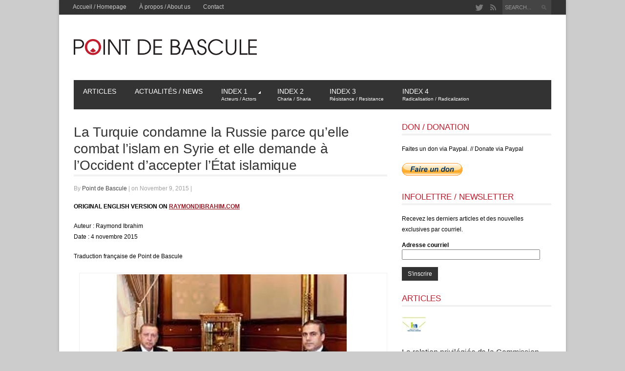

--- FILE ---
content_type: text/html; charset=UTF-8
request_url: https://pointdebasculecanada.ca/la-turquie-condamne-la-russie-parce-quelle-combat-lislam-en-syrie-et-elle-demande-a-loccident-daccepter-letat-islamique/
body_size: 13171
content:
<!DOCTYPE html>
<html lang="en-US" prefix="og: http://ogp.me/ns#" >
<head>

    <meta charset="UTF-8">
    <meta http-equiv="Content-Type" content="text/html; charset=UTF-8" />

    <!-- Mobile Specific ================================================== -->
    <meta name="viewport" content="width=device-width, initial-scale=1.0, maximum-scale=1.0, user-scalable=1" />

    <!-- Title Tag ======================================================== -->
    <title>La Turquie condamne la Russie parce qu’elle combat l’islam en Syrie et elle demande à l’Occident d’accepter l’État islamique - Point de Bascule Canada</title>
    <!-- Browser Specical Files =========================================== -->
    <!--[if lt IE 9]><script src="https://css3-mediaqueries-js.googlecode.com/svn/trunk/css3-mediaqueries.js"></script><![endif]-->
    <!--[if lt IE 9]><script src="https://html5shim.googlecode.com/svn/trunk/html5.js"></script><![endif]-->  
    <!--[if lt IE 9]> <link rel='stylesheet' id=''  href='https://pointdebasculecanada.ca/wp-content/themes/magazon-wp/ie8.css' type='text/css' media='all' /><![endif]--> 

    <!-- Site Favicon ===================================================== -->
    <link rel="shortcut icon" href="https://localhost:8888/wp_blank/wp-content/uploads/2014/04/favicon.ico" title="Favicon" />
        
    <!-- WP HEAD ========================================================== -->
    
<!-- This site is optimized with the Yoast SEO plugin v9.0.2 - https://yoast.com/wordpress/plugins/seo/ -->
<meta name="description" content="Selon plusieurs médias, Hakan Fidan, le chef des services de renseignements turcs aurait encouragé à accepter l’État islamique"/>
<link rel="canonical" href="https://pointdebasculecanada.ca/la-turquie-condamne-la-russie-parce-quelle-combat-lislam-en-syrie-et-elle-demande-a-loccident-daccepter-letat-islamique/" />
<meta property="og:locale" content="en_US" />
<meta property="og:type" content="article" />
<meta property="og:title" content="La Turquie condamne la Russie parce qu’elle combat l’islam en Syrie et elle demande à l’Occident d’accepter l’État islamique - Point de Bascule Canada" />
<meta property="og:description" content="Selon plusieurs médias, Hakan Fidan, le chef des services de renseignements turcs aurait encouragé à accepter l’État islamique" />
<meta property="og:url" content="https://pointdebasculecanada.ca/la-turquie-condamne-la-russie-parce-quelle-combat-lislam-en-syrie-et-elle-demande-a-loccident-daccepter-letat-islamique/" />
<meta property="og:site_name" content="Point de Bascule Canada" />
<meta property="article:tag" content="Etat_islamique" />
<meta property="article:tag" content="Hakan_Fidan" />
<meta property="article:tag" content="MIT" />
<meta property="article:tag" content="Poutine" />
<meta property="article:tag" content="Recep_Erdogan" />
<meta property="article:tag" content="Russe" />
<meta property="article:tag" content="Syrie" />
<meta property="article:tag" content="Turquie" />
<meta property="article:section" content="Actualités / News" />
<meta property="article:published_time" content="2015-11-09T11:53:16-04:00" />
<meta property="article:modified_time" content="2015-11-09T17:04:02-04:00" />
<meta property="og:updated_time" content="2015-11-09T17:04:02-04:00" />
<meta property="og:image" content="https://pointdebasculecanada.ca/wp-content/uploads/2015/11/Turkey-ISIS.jpg" />
<meta property="og:image:secure_url" content="https://pointdebasculecanada.ca/wp-content/uploads/2015/11/Turkey-ISIS.jpg" />
<meta property="og:image:width" content="625" />
<meta property="og:image:height" content="318" />
<!-- / Yoast SEO plugin. -->

<link rel='dns-prefetch' href='//cdnjs.cloudflare.com' />
<link rel='dns-prefetch' href='//s.w.org' />
<link rel="alternate" type="application/rss+xml" title="Point de Bascule Canada &raquo; Feed" href="https://pointdebasculecanada.ca/feed/" />
		<script type="text/javascript">
			window._wpemojiSettings = {"baseUrl":"https:\/\/s.w.org\/images\/core\/emoji\/12.0.0-1\/72x72\/","ext":".png","svgUrl":"https:\/\/s.w.org\/images\/core\/emoji\/12.0.0-1\/svg\/","svgExt":".svg","source":{"concatemoji":"https:\/\/pointdebasculecanada.ca\/wp-includes\/js\/wp-emoji-release.min.js?ver=5.3.20"}};
			!function(e,a,t){var n,r,o,i=a.createElement("canvas"),p=i.getContext&&i.getContext("2d");function s(e,t){var a=String.fromCharCode;p.clearRect(0,0,i.width,i.height),p.fillText(a.apply(this,e),0,0);e=i.toDataURL();return p.clearRect(0,0,i.width,i.height),p.fillText(a.apply(this,t),0,0),e===i.toDataURL()}function c(e){var t=a.createElement("script");t.src=e,t.defer=t.type="text/javascript",a.getElementsByTagName("head")[0].appendChild(t)}for(o=Array("flag","emoji"),t.supports={everything:!0,everythingExceptFlag:!0},r=0;r<o.length;r++)t.supports[o[r]]=function(e){if(!p||!p.fillText)return!1;switch(p.textBaseline="top",p.font="600 32px Arial",e){case"flag":return s([127987,65039,8205,9895,65039],[127987,65039,8203,9895,65039])?!1:!s([55356,56826,55356,56819],[55356,56826,8203,55356,56819])&&!s([55356,57332,56128,56423,56128,56418,56128,56421,56128,56430,56128,56423,56128,56447],[55356,57332,8203,56128,56423,8203,56128,56418,8203,56128,56421,8203,56128,56430,8203,56128,56423,8203,56128,56447]);case"emoji":return!s([55357,56424,55356,57342,8205,55358,56605,8205,55357,56424,55356,57340],[55357,56424,55356,57342,8203,55358,56605,8203,55357,56424,55356,57340])}return!1}(o[r]),t.supports.everything=t.supports.everything&&t.supports[o[r]],"flag"!==o[r]&&(t.supports.everythingExceptFlag=t.supports.everythingExceptFlag&&t.supports[o[r]]);t.supports.everythingExceptFlag=t.supports.everythingExceptFlag&&!t.supports.flag,t.DOMReady=!1,t.readyCallback=function(){t.DOMReady=!0},t.supports.everything||(n=function(){t.readyCallback()},a.addEventListener?(a.addEventListener("DOMContentLoaded",n,!1),e.addEventListener("load",n,!1)):(e.attachEvent("onload",n),a.attachEvent("onreadystatechange",function(){"complete"===a.readyState&&t.readyCallback()})),(n=t.source||{}).concatemoji?c(n.concatemoji):n.wpemoji&&n.twemoji&&(c(n.twemoji),c(n.wpemoji)))}(window,document,window._wpemojiSettings);
		</script>
		<style type="text/css">
img.wp-smiley,
img.emoji {
	display: inline !important;
	border: none !important;
	box-shadow: none !important;
	height: 1em !important;
	width: 1em !important;
	margin: 0 .07em !important;
	vertical-align: -0.1em !important;
	background: none !important;
	padding: 0 !important;
}
</style>
	<link rel='stylesheet' id='wp-block-library-css'  href='https://pointdebasculecanada.ca/wp-includes/css/dist/block-library/style.min.css?ver=5.3.20' type='text/css' media='all' />
<link rel='stylesheet' id='contact-form-7-css'  href='https://pointdebasculecanada.ca/wp-content/plugins/contact-form-7/includes/css/styles.css?ver=5.1.7' type='text/css' media='all' />
<link rel='stylesheet' id='wpt-twitter-feed-css'  href='https://pointdebasculecanada.ca/wp-content/plugins/wp-to-twitter/css/twitter-feed.css?ver=5.3.20' type='text/css' media='all' />
<link rel='stylesheet' id='st_style-css'  href='https://pointdebasculecanada.ca/wp-content/themes/magazon-wp/style.css?ver=2.6' type='text/css' media='all' />
<link rel='stylesheet' id='font-awesome-css'  href='https://pointdebasculecanada.ca/wp-content/themes/magazon-wp/assets/css/font-awesome.min.css?ver=5.3.20' type='text/css' media='all' />
<link rel='stylesheet' id='ddsmoothmenu-css'  href='https://pointdebasculecanada.ca/wp-content/themes/magazon-wp/assets/css/ddsmoothmenu.css?ver=5.3.20' type='text/css' media='all' />
<link rel='stylesheet' id='flexslider-css'  href='https://pointdebasculecanada.ca/wp-content/themes/magazon-wp/assets/css/flexslider.css?ver=5.3.20' type='text/css' media='all' />
<link rel='stylesheet' id='responsive-css'  href='https://pointdebasculecanada.ca/wp-content/themes/magazon-wp/assets/css/responsive.css?ver=5.3.20' type='text/css' media='all' />
<link rel='stylesheet' id='custom_css-css'  href='https://pointdebasculecanada.ca/wp-content/themes/magazon-wp/custom.css?ver=5.3.20' type='text/css' media='all' />
<script>if (document.location.protocol != "https:") {document.location = document.URL.replace(/^http:/i, "https:");}</script><script type='text/javascript' src='https://pointdebasculecanada.ca/wp-includes/js/jquery/jquery.js?ver=1.12.4-wp'></script>
<script type='text/javascript' src='https://pointdebasculecanada.ca/wp-includes/js/jquery/jquery-migrate.min.js?ver=1.4.1'></script>
<script type='text/javascript' src='//cdnjs.cloudflare.com/ajax/libs/jquery-easing/1.4.1/jquery.easing.min.js?ver=5.3.20'></script>
<link rel='https://api.w.org/' href='https://pointdebasculecanada.ca/wp-json/' />
<link rel='shortlink' href='https://pointdebasculecanada.ca/?p=10024544' />
<link rel="alternate" type="application/json+oembed" href="https://pointdebasculecanada.ca/wp-json/oembed/1.0/embed?url=https%3A%2F%2Fpointdebasculecanada.ca%2Fla-turquie-condamne-la-russie-parce-quelle-combat-lislam-en-syrie-et-elle-demande-a-loccident-daccepter-letat-islamique%2F" />
<link rel="alternate" type="text/xml+oembed" href="https://pointdebasculecanada.ca/wp-json/oembed/1.0/embed?url=https%3A%2F%2Fpointdebasculecanada.ca%2Fla-turquie-condamne-la-russie-parce-quelle-combat-lislam-en-syrie-et-elle-demande-a-loccident-daccepter-letat-islamique%2F&#038;format=xml" />

<style type="text/css">

body{ 
    font-family: 'Arial'; 
                    font-size: 12px;
            line-height: 22px;
            
}
</style>
<link href='https://fonts.googleapis.com/css?family=Droid Sans:regular,700&subset=latin' rel='stylesheet' type='text/css'>

<style type="text/css">

.post-title,.widget-post-title{ 
    font-family: 'Droid Sans'; 
        font-style: normal;
            font-style: normal;
            font-weight: normal;
                    
}
</style>

<style type="text/css">

.st-category-heading,.category .page-title,.search .page-title,.archive .page-title{ 
    font-family: 'Arial'; 
        font-style: normal;
            font-style: normal;
            font-weight: bold;
                    
}
</style>
    
    <style type="text/css">
      /************** Predefined Colors ********************/
        .primary-nav ul li a:hover,.primary-nav ul li.current-menu-item > a,.primary-nav ul li a:hover,.primary-nav ul li.current-menu-item > a,.carousel-post-meta,.read-more-button,.list-tabbed li.list-tabbed-active a,table#wp-calendar thead > tr > th,table#wp-calendar td#today,.carousel-wrapper .flex-direction-nav .flex-prev:hover,.carousel-wrapper .flex-direction-nav .flex-next:hover,.subs_submit:hover,.tagcloud a:hover,.author-text b,#submit,.page-tags a:hover,.categories a,.thumb-slider-wrapper .flex-direction-nav .flex-next:hover,.thumb-slider-wrapper .flex-direction-nav .flex-prev:hover,.review-score-over, .review-total-score-wrapper .right,.inside-post-slider .flex-direction-nav .flex-next:hover,.inside-post-slider .flex-direction-nav .flex-prev:hover,.inside-post-slider .flex-control-nav li a.flex-active,.inside-post-slider .flex-control-nav li a:hover,.btn.color,.btn:hover,.tab-title li.current,.acc-title-active,.acc-title:hover,.toggle-title:hover,.toggle_current,.st-pagination .page-current,.st-pagination li a:hover,.carousel-next:hover,.carousel-prev:hover,.content input[type=submit], .bg_color:hover, .button, a.button, .page-numbers.current{
   background-color: #be1e2d;
   -webkit-transition: all .2s linear;
   -moz-transition: all .2s linear;
   -o-transition: all .2s linear;
   transition: all .2s linear;
}
.footer-wrapper li.widget-post-wrapper:hover .widget-post-thumb img,.flickr_badge_image a img:hover{
    border: 1px solid #be1e2d;
    -webkit-transition: all .2s linear;
    -moz-transition: all .2s linear;
    -o-transition: all .2s linear;
    transition: all .2s linear;
}
    </style>
    <style type="text/css">body {background:  #CCCCCC; }</style><script>
  (function(i,s,o,g,r,a,m){i['GoogleAnalyticsObject']=r;i[r]=i[r]||function(){
  (i[r].q=i[r].q||[]).push(arguments)},i[r].l=1*new Date();a=s.createElement(o),
  m=s.getElementsByTagName(o)[0];a.async=1;a.src=g;m.parentNode.insertBefore(a,m)
  })(window,document,'script','//www.google-analytics.com/analytics.js','ga');

  ga('create', 'UA-50390431-1', 'pointdebasculecanada.ca');
  ga('send', 'pageview');

</script></head>
<body data-rsssl=1 class="post-template-default single single-post postid-10024544 single-format-standard">
    <div class="body-outer-wrapper">
        <div class="body-wrapper boxed-mode">
            <div class="header-outer-wrapper b30">
                <div class="top-nav-outer-wrapper">
                    <div class="top-nav-wrapper container">
                        <div class="row">
                            <a href="#" id="top-nav-mobile" class="top-nav-close">
                                <span></span>
                            </a>
                            <div class="top-nav-left">
                                <nav id="top-nav-id" class="top-nav slideMenu">
                                    <ul id="menu-top" class="menu"><li id="menu-item-10005297" class="menu-item menu-item-type-custom menu-item-object-custom menu-item-home menu-item-10005297"><a href="https://pointdebasculecanada.ca">Accueil / Homepage</a></li>
<li id="menu-item-10021064" class="menu-item menu-item-type-post_type menu-item-object-page menu-item-10021064"><a href="https://pointdebasculecanada.ca/a-propos/">À propos / About us</a></li>
<li id="menu-item-10021061" class="menu-item menu-item-type-post_type menu-item-object-page menu-item-10021061"><a href="https://pointdebasculecanada.ca/contact/">Contact</a></li>
</ul>                                </nav>
                            </div>                            
                            <div class="top-nav-right text-right right">
                               
								                                <div class="search-block right">
                                    <form action="https://pointdebasculecanada.ca" method="get" id="searchform">
                                        <input id="s" onblur="if (this.value == '') {this.value = 'SEARCH...';}" onfocus="if (this.value == 'SEARCH...') {this.value = '';}" value="SEARCH..." name="s" type="text">
                                        <input class="search-submit" value="Search" type="submit">
                                    </form>
                                </div>
                                                                
                                
                                 <div class="social-block right">
                                    <ul>
                                                                                                                                                                                                         <li><a class="icon-twitter"  target="_blank"  href="http://twitter.com/pointdebascule" title="Twitter"></a></li>
                                                                                                                          
                                                                                    <li><a class="icon-rss"  target="_blank"  href="https://pointdebasculecanada.ca/feed/" title="RSS"></a></li>
                                        
                                    </ul>
                                </div>
                                <div class="clear"></div>
                            
                            </div>
                            <div class="clear"></div>
                        </div>
                    </div>
                </div> <!-- END .top-nav-outer-wrapper -->
                <div class="logo-outer-wrapper">
                    <div class="logo-wrapper container">
                        <div class="row">
                            <div class="twelve columns">
                                                                <div class="logo-left" style="padding:20px 0px 20px 0px">
                                    <h1>
                                      <a href="https://pointdebasculecanada.ca">
                                                                            <img src="https://pointdebasculecanada.ca/wp-content/uploads/2014/04/logo.png" alt="Logo"></a>
                                                                            </a>
                                    </h1>
                                </div>
                                <div class="logo-right-widget right">
                                    <div class="logo-right-ads">
                                                                            </div>
                                </div>
                                <div class="clear"></div>
                            </div>
                        </div>
                        <div class="clear"></div>
                    </div>
                </div> <!-- END .logo-outer-wrapper -->

                <div class="primary-nav-outer-wrapper">
                    <div class="primary-nav-wrapper container">
                        <div class="row">
                            <div class="twelve columns nav-wrapper">
                                <a href="#" id="primary-nav-mobile-a" class="primary-nav-close">
                                    <span></span>
                                    Navigation                                </a>
                                <nav id="primary-nav-mobile"></nav>

                                <nav id="primary-nav-id" class="primary-nav slideMenu">
                                    <ul id="menu-mainmenu" class="menu"><li id="menu-item-10005292" class="menu-item menu-item-type-taxonomy menu-item-object-category menu-item-10005292"><a href="https://pointdebasculecanada.ca/category/articles/">Articles</a></li>
<li id="menu-item-10005293" class="menu-item menu-item-type-taxonomy menu-item-object-category current-post-ancestor current-menu-parent current-post-parent menu-item-10005293"><a href="https://pointdebasculecanada.ca/category/actualites/">Actualités / News</a></li>
<li id="menu-item-10021113" class="menu-item menu-item-type-custom menu-item-object-custom menu-item-has-children menu-item-10021113"><a href="https://pointdebasculecanada.ca/index-1-acteur-actors/">Index 1<br><span class="menu-small">Acteurs / Actors</span></a>
<ul class="sub-menu">
	<li id="menu-item-10021140" class="menu-item menu-item-type-post_type menu-item-object-page menu-item-10021140"><a href="https://pointdebasculecanada.ca/acteurs-actors/">Individus / Individuals</a></li>
	<li id="menu-item-10021146" class="menu-item menu-item-type-post_type menu-item-object-page menu-item-10021146"><a href="https://pointdebasculecanada.ca/organisations/">Organisations / Organizations</a></li>
	<li id="menu-item-10021147" class="menu-item menu-item-type-post_type menu-item-object-page menu-item-10021147"><a href="https://pointdebasculecanada.ca/pays/">Pays / Countries</a></li>
</ul>
</li>
<li id="menu-item-10021154" class="menu-item menu-item-type-post_type menu-item-object-page menu-item-10021154"><a href="https://pointdebasculecanada.ca/charia-sharia/">Index 2<br><span class="menu-small">Charia / Sharia</span></a></li>
<li id="menu-item-10021414" class="menu-item menu-item-type-post_type menu-item-object-page menu-item-10021414"><a href="https://pointdebasculecanada.ca/resistance-resistance/">Index 3<br><span class="menu-small">Résistance / Resistance</span></a></li>
<li id="menu-item-10021413" class="menu-item menu-item-type-post_type menu-item-object-page menu-item-10021413"><a href="https://pointdebasculecanada.ca/radicalisation-radicalization/">Index 4<br><span class="menu-small">Radicalisation / Radicalization</span></a></li>
</ul>                                    <div class="clear"></div>
                                </nav>
                                                                
                            </div>
                        </div>
                        <div class="clear"></div>
                    </div>
                </div><!-- END .primary-nav-outer-wrapper -->
            </div> <!-- END .header-outer-wrapper-->
            
            
            
            <div class="main-outer-wrapper mt30">
			    <div class="main-wrapper container">
			        <div class="row row-wrapper">
			            <div class="page-wrapper twelve columns b0">
			                <div class="row">
            
            
            
            
            
            
            
<div class="page-wrapper twelve columns right-sidebar b0">
    
    <div class="row">
        <div class="content-wrapper eight columns b0">
                 <h1 class="page-title">La Turquie condamne la Russie parce qu’elle combat l’islam en Syrie et elle demande à l’Occident d’accepter l’État islamique</h1>    
     <div class="page-meta-wrapper">
        
                <span>By        <span class="author">
         <a href="https://pointdebasculecanada.ca/author/pdeb/" title="Posts by Point de Bascule" rel="author">Point de Bascule</a>        </span>
         <span class="meta-sep">|</span> 
         
                 on November 9, 2015 
         <span class="meta-sep">|</span> 
                 
        
        
    </div>

        
    <div class="page-content content">

                        

        <p><strong>ORIGINAL ENGLISH VERSION ON <a href="http://www.raymondibrahim.com/islam/turkey-condemns-russia-for-fighting-islam-in-syria-calls-on-west-to-accept-isis/">RAYMONDIBRAHIM.COM</a></strong></p>
<p>Auteur : Raymond Ibrahim<br />
Date : 4 novembre 2015</p>
<p>Traduction française de Point de Bascule</p>
<p><a href="https://pointdebasculecanada.ca/wp-content/uploads/2015/11/Turkey-ISIS.jpg"><img class="alignright size-full wp-image-10024545" src="https://pointdebasculecanada.ca/wp-content/uploads/2015/11/Turkey-ISIS.jpg" alt="Turkey ISIS" width="625" height="318" srcset="https://pointdebasculecanada.ca/wp-content/uploads/2015/11/Turkey-ISIS.jpg 625w, https://pointdebasculecanada.ca/wp-content/uploads/2015/11/Turkey-ISIS-300x153.jpg 300w" sizes="(max-width: 625px) 100vw, 625px" /></a></p>
<p style="text-align: center;"><em>Le président turc Recep Ergogan et Hakan Fidan : des protecteurs de l’État islamique.</em></p>
<hr />
<p><strong>Titre original anglais : </strong><strong>Turkey Condemns Russia for Fighting Islam in Syria, Calls on West to Accept ISIS</strong></p>
<p>Selon plusieurs médias (<a href="http://www.liveleak.com/view?i=b10_1445208187">Liveleak.com</a> / <a href="https://archive.is/rAQV2">Archive.Today</a> – <a href="http://www.awdnews.com/top-news/turkish-intelligence-chief-putin-s-intervention-in-syria-is-against-islam-and-international-law,-isis-is-a-reality-and-we-are-optimistic-about-the-future">AWDNews.com</a> / <a href="https://archive.is/SH3d4">Archive.Today</a>), Hakan Fidan, le chef des services de renseignements turcs [MIT], a récemment condamné l’intervention militaire russe en Syrie en déclarant que Vladimir Poutine essayait d’étouffer la montée de l’islam politique représenté par l’ÉI (ou l’État islamique). Il aurait de plus encouragé le monde à accepter l’État islamique en déclarant :</p>
<blockquote><p>L’ÉI est une réalité et nous devons accepter que nous ne puissions pas éradiquer une entité bien organisée et populaire comme l’État islamique. J’enjoins donc mes collègues occidentaux à réévaluer leur approche concernant les courants politiques islamiques, à mettre de côté leur mentalité cynique et à contrecarrer les plans de Vladimir Poutine qui cherche à écraser les révolutionnaires islamistes syriens.</p></blockquote>
<p>Fidan a également conseillé à l’État islamique d’ouvrir un consulat, ou à tout le moins un bureau politique, à Istanbul (Turquie) afin d’aider le grand nombre de djihadistes étrangers qui cherchent à se rendre en Syrie.</p>
<h2><strong>Références supplémentaires</strong></h2>
<p style="padding-left: 30px;">Point de Bascule : FICHE <a href="https://pointdebasculecanada.ca/etat-islamique-islamic-state/">État islamique</a></p>
<p style="padding-left: 30px;">Christina Lin (Times of Israel – 6 octobre 2015) : <a href="http://blogs.timesofisrael.com/turkeys-passport-scandal-and-settlements-in-syria/">Le scandale des passeports turcs et les implantations en Syrie</a> / <a href="https://archive.is/vZc16">Archive.Today</a> [Article en anglais]
<blockquote><p>En avril [2015], le <a href="http://www.todayszaman.com/anasayfa_report-more-than-100000-fake-turkish-passports-given-to-isil_377534.html">Today’s Zaman</a> / <a href="https://archive.is/OTA2d">Archive.Today</a> a révélé que plus de 100 000 faux passeports turcs avaient été produits pour aider les combattants à joindre le jihad en Syrie. Selon le journal, plus de 50 000 Ouïghours de Chine se sont rendus en Turquie en passant par la Thaïlande et la Malaisie avant d’arriver en Syrie.</p></blockquote>
<p style="padding-left: 30px;">Christina Lin (Times of Israel – 10 octobre 2015) : <a href="http://blogs.timesofisrael.com/is-turkey-pulling-a-crimea-on-the-syrian-buffer-zone/">La Turquie est-elle en train de passer une ‘Crimée’ dans la zone tampon syrienne?</a> / <a href="https://archive.is/TcISC">Archive.Today</a> [Article en anglais]
<blockquote><p>En septembre [2015], MEMRI TV a traduit une <a href="http://www.memritv.org/clip/en/5089.htm">vidéo</a> sur comment le groupe militant chinois TIP [Turkistan Islamic Party] avait mis sur pied des camps d’entraînement près d’Idlib en Syrie. Une nouvelle colonie pour les combattants et leurs familles compte 3 500 Ouïghours à Idlib. La vidéo ajoute que «des milliers de Chinois originaires du Turkestan» ont quitté la Chine et se sont établis dans la région du village de Zanbaq (Syrie). 20 000 autres sont entraînés par le MIT [les services de renseignements turcs] à Istanbul comme «rebelles» afin de combattre Assad et continuer vers Chine.</p></blockquote>
<p>&nbsp;</p>
        
                  
                    
                    
        <div class="clear"></div>
        
        <div class="st-hook-after-single-article">
                  </div>

    </div><!-- END page-content-->
    
    <div class="page-single-element">
        

                <script>!function(d,s,id){var js,fjs=d.getElementsByTagName(s)[0];if(!d.getElementById(id)){js=d.createElement(s);js.id=id;js.src="https://platform.twitter.com/widgets.js";fjs.parentNode.insertBefore(js,fjs);}}(document,"script","twitter-wjs");</script>
        <script type="text/javascript">
        (function() {
          var po = document.createElement('script'); po.type = 'text/javascript'; po.async = true;
          po.src = 'https://apis.google.com/js/plusone.js';
          var s = document.getElementsByTagName('script')[0]; s.parentNode.insertBefore(po, s);
        })();
        </script>

        <div class="share_entry">
          <span class="share_entry_text">Share this story:</span>
          <ul>
            <li>
              <a data-lang="en" data-via="" data-text="La Turquie condamne la Russie parce qu’elle combat l’islam en Syrie et elle demande à l’Occident d’accepter l’État islamique" data-url="https://pointdebasculecanada.ca/la-turquie-condamne-la-russie-parce-quelle-combat-lislam-en-syrie-et-elle-demande-a-loccident-daccepter-letat-islamique/" class="twitter-share-button" href="https://twitter.com/share">tweet</a>
            </li>
            <li><iframe src="//www.facebook.com/plugins/like.php?href=https://pointdebasculecanada.ca/la-turquie-condamne-la-russie-parce-quelle-combat-lislam-en-syrie-et-elle-demande-a-loccident-daccepter-letat-islamique/%2F&amp;send=false&amp;layout=button_count&amp;width=107&amp;show_faces=false&amp;font=arial&amp;colorscheme=light&amp;action=like&amp;height=21" scrolling="no" frameborder="0" style="border:none; overflow:hidden; width:107px; height:21px;" allowTransparency="true"></iframe></li>
            <li><div class="g-plusone" data-size="medium"></div></li>
            <li>
              <a data-pin-config="none" data-pin-do="buttonBookmark" href="//pinterest.com/pin/create/button/"><img src="//assets.pinterest.com/images/PinExt.png" /></a>
              <script src="//assets.pinterest.com/js/pinit.js"></script>
            </li>
          </ul>
          <div class="clear"></div>
        </div>
        

        <p class="page-tags">
            <b>Tags:</b> <a href="https://pointdebasculecanada.ca/tag/etat_islamique/" rel="tag">Etat_islamique</a><a href="https://pointdebasculecanada.ca/tag/hakan_fidan/" rel="tag">Hakan_Fidan</a><a href="https://pointdebasculecanada.ca/tag/mit/" rel="tag">MIT</a><a href="https://pointdebasculecanada.ca/tag/poutine/" rel="tag">Poutine</a><a href="https://pointdebasculecanada.ca/tag/recep_erdogan/" rel="tag">Recep_Erdogan</a><a href="https://pointdebasculecanada.ca/tag/russe/" rel="tag">Russe</a><a href="https://pointdebasculecanada.ca/tag/syrie/" rel="tag">Syrie</a><a href="https://pointdebasculecanada.ca/tag/turquie/" rel="tag">Turquie</a>        </p>
        
        <div class="clear"></div>
        
                
        
                
                
        <div class="clear"></div>
                      
    </div><!-- Single Page Element -->        </div>
         
        <div class="right-sidebar-wrapper four columns b0">
            <div class="right-sidebar sidebar">
                <div id="text-3" class="widget-container widget_text"><h3 class="widgettitle">Don / Donation</h3>			<div class="textwidget"><p>Faites un don via Paypal. //
Donate via Paypal</p>
<form action="https://www.paypal.com/cgi-bin/webscr" method="post"><input name="cmd" value="_s-xclick" type="hidden"> <input name="hosted_button_id" value="MTMZ8LJUFVA2Y" type="hidden"> <input src="https://www.paypalobjects.com/fr_CA/i/btn/btn_donate_LG.gif" name="submit" alt="PayPal - la solution de paiement en ligne la plus simple et la plus sécurisée !" border="0" type="image"> <img alt="" src="https://www.paypalobjects.com/en_US/i/scr/pixel.gif" border="0" height="1" width="1"></form></div>
		</div><div id="text-2" class="widget-container widget_text"><h3 class="widgettitle">Infolettre / Newsletter</h3>			<div class="textwidget"><div id="mc_embed_signup"><form action="https://pointdebasculecanada.us1.list-manage.com/subscribe/post?u=796a60819bad9f2a787d60b6b&amp;id=fb79019a6a" method="post" id="mc-embedded-subscribe-form" name="mc-embedded-subscribe-form" class="validate" target="_blank"><fieldset >
<div class="mc-field-group" style="clear: both; overflow: hidden;padding-bottom:15px;">Recevez les derniers articles et des nouvelles exclusives par courriel.</div>
<div class="mc-field-group" style="clear: both; overflow: hidden;padding-bottom:15px;"><label for="mce-EMAIL" style="display: block; line-height: 1em; font-weight: bold; margin-bottom: 3px;">Adresse courriel </label> <input value="" name="EMAIL" class="required email" id="mce-EMAIL" style="width: 90%; float: left; z-index: 999;" type="text"></div>
<div id="mce-responses" style="float: left; top: -1.4em; padding: 0em .5em 0em .5em; overflow: hidden; width: 90%; margin: 0 5%; clear: both;">
<div class="response" id="mce-error-response" style="display: none; margin: 1em 0; padding: 1em .5em .5em 0; font-weight: bold; float: left; top: -1.5em; z-index: 1; width: 80%; background: FBE3E4; color: #d12f19;"></div>
<div class="response" id="mce-success-response" style="display: none; margin: 1em 0; padding: 1em .5em .5em 0; font-weight: bold; float: left; top: -1.5em; z-index: 1; width: 80%; background: #E3FBE4; color: #529214;"></div>
</div>
<div><input value="S'inscrire" name="subscribe" id="mc-embedded-subscribe" class="btn" style="clear: both; width: auto; display: block; margin: 0;" type="submit"></div>
</fieldset><a href="#" id="mc_embed_close" class="mc_embed_close" style="display: none;">Cl</a></form></div></div>
		</div><div id="rpwe_widget-2" class="widget-container rpwe_widget recent-posts-extended"><h3 class="widgettitle">Articles</h3><div  class="rpwe-block "><ul class="rpwe-ul"><li class="rpwe-li rpwe-clearfix"><a class="rpwe-img" href="https://pointdebasculecanada.ca/la-relation-privilegiee-de-la-commission-bouchard-taylor-avec-lorganisation-islamiste-presence-musulmane-de-tariq-ramadan/"  rel="bookmark"><img class="rpwe-alignleft rpwe-thumb" src="https://pointdebasculecanada.ca/wp-content/uploads/2016/09/CBT-INM-PM-WP-50x50.jpg" alt="La relation privilégiée de la Commission Bouchard-Taylor avec l’organisation islamiste Présence Musulmane de Tariq Ramadan"></a><h3 class="rpwe-title"><a href="https://pointdebasculecanada.ca/la-relation-privilegiee-de-la-commission-bouchard-taylor-avec-lorganisation-islamiste-presence-musulmane-de-tariq-ramadan/" title="Permalink to La relation privilégiée de la Commission Bouchard-Taylor avec l’organisation islamiste Présence Musulmane de Tariq Ramadan" rel="bookmark">La relation privilégiée de la Commission Bouchard-Taylor avec l’organisation islamiste Présence Musulmane de Tariq Ramadan</a></h3><time class="rpwe-time published" datetime="2020-02-22T11:00:39-04:00">February 22, 2020</time></li><li class="rpwe-li rpwe-clearfix"><a class="rpwe-img" href="https://pointdebasculecanada.ca/charles-taylor-2007-excision-nest-pas-dans-le-coran-ce-nest-pas-dans-religion-musulmane/"  rel="bookmark"><img class="rpwe-alignleft rpwe-thumb" src="https://pointdebasculecanada.ca/wp-content/uploads/2016/06/Taylor-Excision-WP-50x50.jpg" alt="Charles Taylor (2007) : «L’excision n’est pas dans le Coran. Ce n’est pas dans la religion musulmane.»"></a><h3 class="rpwe-title"><a href="https://pointdebasculecanada.ca/charles-taylor-2007-excision-nest-pas-dans-le-coran-ce-nest-pas-dans-religion-musulmane/" title="Permalink to Charles Taylor (2007) : «L’excision n’est pas dans le Coran. Ce n’est pas dans la religion musulmane.»" rel="bookmark">Charles Taylor (2007) : «L’excision n’est pas dans le Coran. Ce n’est pas dans la religion musulmane.»</a></h3><time class="rpwe-time published" datetime="2020-02-22T01:11:10-04:00">February 22, 2020</time></li><li class="rpwe-li rpwe-clearfix"><a class="rpwe-img" href="https://pointdebasculecanada.ca/de-la-motion-anti-charia-adoptee-par-lassemblee-nationale-du-quebec-en-2005-la-commission-bouchard-taylor/"  rel="bookmark"><img class="rpwe-alignleft rpwe-thumb" src="https://pointdebasculecanada.ca/wp-content/uploads/2016/06/Assemblée-Nationale-CBT-WP-50x50.jpg" alt="De la motion anti-charia adoptée par l’Assemblée nationale du Québec en 2005 à la Commission Bouchard-Taylor"></a><h3 class="rpwe-title"><a href="https://pointdebasculecanada.ca/de-la-motion-anti-charia-adoptee-par-lassemblee-nationale-du-quebec-en-2005-la-commission-bouchard-taylor/" title="Permalink to De la motion anti-charia adoptée par l’Assemblée nationale du Québec en 2005 à la Commission Bouchard-Taylor" rel="bookmark">De la motion anti-charia adoptée par l’Assemblée nationale du Québec en 2005 à la Commission Bouchard-Taylor</a></h3><time class="rpwe-time published" datetime="2020-02-22T01:10:45-04:00">February 22, 2020</time></li><li class="rpwe-li rpwe-clearfix"><a class="rpwe-img" href="https://pointdebasculecanada.ca/laffaire-khashoggi-selon-rex-murphy-le-journalisme-contemporain-a-abandonne-toute-tentative-dobjectivite/"  rel="bookmark"><img class="rpwe-alignleft rpwe-thumb" src="https://pointdebasculecanada.ca/wp-content/uploads/2018/12/Khashoggi-Time-50x50.jpg" alt="L’affaire Khashoggi, selon Rex Murphy, le journalisme contemporain a abandonné toute tentative d’objectivité"></a><h3 class="rpwe-title"><a href="https://pointdebasculecanada.ca/laffaire-khashoggi-selon-rex-murphy-le-journalisme-contemporain-a-abandonne-toute-tentative-dobjectivite/" title="Permalink to L’affaire Khashoggi, selon Rex Murphy, le journalisme contemporain a abandonné toute tentative d’objectivité" rel="bookmark">L’affaire Khashoggi, selon Rex Murphy, le journalisme contemporain a abandonné toute tentative d’objectivité</a></h3><time class="rpwe-time published" datetime="2018-12-31T17:17:38-04:00">December 31, 2018</time></li><li class="rpwe-li rpwe-clearfix"><a class="rpwe-img" href="https://pointdebasculecanada.ca/ce-que-les-medias-ne-vous-disent-toujours-pas-sur-jamal-khashoggi/"  rel="bookmark"><img class="rpwe-alignleft rpwe-thumb" src="https://pointdebasculecanada.ca/wp-content/uploads/2018/10/Khashoggi-Red-Ink-RealNwsNetwrk_2018-10-29-e1540826211961-50x50.jpg" alt="Ce que les médias ne vous disent toujours pas sur Jamal Khashoggi"></a><h3 class="rpwe-title"><a href="https://pointdebasculecanada.ca/ce-que-les-medias-ne-vous-disent-toujours-pas-sur-jamal-khashoggi/" title="Permalink to Ce que les médias ne vous disent toujours pas sur Jamal Khashoggi" rel="bookmark">Ce que les médias ne vous disent toujours pas sur Jamal Khashoggi</a></h3><time class="rpwe-time published" datetime="2018-10-29T12:07:18-04:00">October 29, 2018</time></li></ul></div><!-- Generated by http://wordpress.org/plugins/recent-posts-widget-extended/ --></div><div id="rpwe_widget-3" class="widget-container rpwe_widget recent-posts-extended"><h3 class="widgettitle">Actualités / Latest News</h3><div  class="rpwe-block "><ul class="rpwe-ul"><li class="rpwe-li rpwe-clearfix"><a class="rpwe-img" href="https://pointdebasculecanada.ca/commission_bouchard-taylor/"  rel="bookmark"><img class="rpwe-alignleft rpwe-thumb" src="https://pointdebasculecanada.ca/wp-content/uploads/2014/12/Québec-drapeau-50x50.jpg" alt="Commission Bouchard-Taylor"></a><h3 class="rpwe-title"><a href="https://pointdebasculecanada.ca/commission_bouchard-taylor/" title="Permalink to Commission Bouchard-Taylor" rel="bookmark">Commission Bouchard-Taylor</a></h3><time class="rpwe-time published" datetime="2020-02-22T01:01:50-04:00">February 22, 2020</time></li><li class="rpwe-li rpwe-clearfix"><a class="rpwe-img" href="https://pointdebasculecanada.ca/request-identifying-flags-of-group-of-about-8-marching-face-veiled-in-ottawa/"  rel="bookmark"><img class="rpwe-alignleft rpwe-thumb" src="https://pointdebasculecanada.ca/wp-content/uploads/2018/10/Bank-street-12pm-Oct-29-2018-e1540839926109-50x50.jpg" alt="Request identifying flags of group of about 8 marching, face-veiled, on Bank street in Ottawa"></a><h3 class="rpwe-title"><a href="https://pointdebasculecanada.ca/request-identifying-flags-of-group-of-about-8-marching-face-veiled-in-ottawa/" title="Permalink to Request identifying flags of group of about 8 marching, face-veiled, on Bank street in Ottawa" rel="bookmark">Request identifying flags of group of about 8 marching, face-veiled, on Bank street in Ottawa</a></h3><time class="rpwe-time published" datetime="2018-10-29T15:12:58-04:00">October 29, 2018</time></li><li class="rpwe-li rpwe-clearfix"><a class="rpwe-img" href="https://pointdebasculecanada.ca/rand-paul-repenser-relation-entre-etats-unis-et-arabie-saoudit/"  rel="bookmark"><img class="rpwe-alignleft rpwe-thumb" src="https://pointdebasculecanada.ca/wp-content/uploads/2018/10/Rand-Paul-50x50.jpg" alt="Sen. Rand Paul: Repenser la relation entre les États-Unis et le royaume de l’Arabie saoudite"></a><h3 class="rpwe-title"><a href="https://pointdebasculecanada.ca/rand-paul-repenser-relation-entre-etats-unis-et-arabie-saoudit/" title="Permalink to Sen. Rand Paul: Repenser la relation entre les États-Unis et le royaume de l’Arabie saoudite" rel="bookmark">Sen. Rand Paul: Repenser la relation entre les États-Unis et le royaume de l’Arabie saoudite</a></h3><time class="rpwe-time published" datetime="2018-10-26T10:52:38-04:00">October 26, 2018</time></li><li class="rpwe-li rpwe-clearfix"><a class="rpwe-img" href="https://pointdebasculecanada.ca/rioux-francais-juifs-25-fois-plus-risques-etre-agresses-que-concitoyens-musulmans/"  rel="bookmark"><img class="rpwe-alignleft rpwe-thumb" src="https://pointdebasculecanada.ca/wp-content/uploads/2018/04/D-Le-Devoir-e1540832153855-50x50.jpg" alt="Rioux : ‘Les Français juifs ont 25 fois plus de risques d’être agressés que leurs concitoyens musulmans’"></a><h3 class="rpwe-title"><a href="https://pointdebasculecanada.ca/rioux-francais-juifs-25-fois-plus-risques-etre-agresses-que-concitoyens-musulmans/" title="Permalink to Rioux : ‘Les Français juifs ont 25 fois plus de risques d’être agressés que leurs concitoyens musulmans’" rel="bookmark">Rioux : ‘Les Français juifs ont 25 fois plus de risques d’être agressés que leurs concitoyens musulmans’</a></h3><time class="rpwe-time published" datetime="2018-04-30T12:57:21-04:00">April 30, 2018</time></li><li class="rpwe-li rpwe-clearfix"><a class="rpwe-img" href="https://pointdebasculecanada.ca/de-250-personnalites-signent-un-manifeste-contre-le-nouvel-antisemitisme-en-france-marque-par-la-radicalisation-islamistes-et-denoncant-un-silence-mediatique/"  rel="bookmark"><img class="rpwe-alignleft rpwe-thumb" src="https://pointdebasculecanada.ca/wp-content/uploads/2018/04/Liberation-manifesto-antisemitisme-2018-4-27--50x50.jpg" alt="+ de 250 personnalités signent un «manifeste contre le nouvel antisémitisme» en France, marqué par la «radicalisation islamiste» et dénonçant un  «silence médiatique »"></a><h3 class="rpwe-title"><a href="https://pointdebasculecanada.ca/de-250-personnalites-signent-un-manifeste-contre-le-nouvel-antisemitisme-en-france-marque-par-la-radicalisation-islamistes-et-denoncant-un-silence-mediatique/" title="Permalink to + de 250 personnalités signent un «manifeste contre le nouvel antisémitisme» en France, marqué par la «radicalisation islamiste» et dénonçant un  «silence médiatique »" rel="bookmark">+ de 250 personnalités signent un «manifeste contre le nouvel antisémitisme» en France, marqué par la «radicalisation islamiste» et dénonçant un  «silence médiatique »</a></h3><time class="rpwe-time published" datetime="2018-04-27T15:38:24-04:00">April 27, 2018</time></li></ul></div><!-- Generated by http://wordpress.org/plugins/recent-posts-widget-extended/ --></div>                <div class="clear"></div>
            </div>
        </div>
        <div class="clear"></div>
    </div>
   
</div>


              </div>
            </div>
        </div>
        <div class="clear"></div>
    </div>
</div> <!-- END .main-outer-wrapper -->


<div class="footer-outer-wrapper">
             
                
                <div class="copyright-outer-wrapper">
                    <div class="copyright-wrapper container">
                        <div class="row clearfix">
                            <div class="copyright-left left b20">
                                                            </div>
                                                        <div class="copyright-right right b20 text-right">
                            	&copy; 2014. Point de Bascule Canada                            </div>
                                                        <div class="clear"></div>
                        </div>
                        <div class="clear"></div>
                    </div>
                </div>
            </div>

        </div> <!-- END .body-wrapper -->
    </div> <!-- END .body-outer-wrapper -->
    <div id="sttotop" class="bg_color"><i class="icon-angle-up"></i></div>		<!-- Quantcast Tag -->
		<script type="text/javascript">
			var _qevents = _qevents || [];

			(function() {
				var elem = document.createElement('script');
				elem.src = (document.location.protocol == "https:" ? "https://secure" : "http://edge") + ".quantserve.com/quant.js";
				elem.async = true;
				elem.type = "text/javascript";
				var scpt = document.getElementsByTagName('script')[0];
				scpt.parentNode.insertBefore(elem, scpt);
			})();

			_qevents.push({
				qacct:"p-1RYxePXT9bCS2",
				source:"wp"
			});
		</script>

		<noscript>
		<div style="display:none;">
			<img src="//pixel.quantserve.com/pixel/p-1RYxePXT9bCS2.gif" border="0" height="1" width="1" alt="Quantcast"/>
		</div>
		</noscript>
		<!-- End Quantcast tag -->
		<script type='text/javascript'>
/* <![CDATA[ */
var wpcf7 = {"apiSettings":{"root":"https:\/\/pointdebasculecanada.ca\/wp-json\/contact-form-7\/v1","namespace":"contact-form-7\/v1"}};
/* ]]> */
</script>
<script type='text/javascript' src='https://pointdebasculecanada.ca/wp-content/plugins/contact-form-7/includes/js/scripts.js?ver=5.1.7'></script>
<script type='text/javascript' src='https://pointdebasculecanada.ca/wp-content/themes/magazon-wp/assets/js/jquery.fitvids.js?ver=2.6'></script>
<script type='text/javascript' src='https://pointdebasculecanada.ca/wp-content/themes/magazon-wp/assets/js/jquery.flexslider.js?ver=2.6'></script>
<script type='text/javascript' src='https://pointdebasculecanada.ca/wp-content/themes/magazon-wp/assets/js/ddsmoothmenu.js?ver=2.6'></script>
<script type='text/javascript' src='https://pointdebasculecanada.ca/wp-content/themes/magazon-wp/assets/js/jquery.carouFredSel-6.2.0-packed.js?ver=6.0.2'></script>
<script type='text/javascript' src='https://pointdebasculecanada.ca/wp-includes/js/imagesloaded.min.js?ver=3.2.0'></script>
<script type='text/javascript' src='https://pointdebasculecanada.ca/wp-content/themes/magazon-wp/assets/js/custom.js?ver=2.6'></script>
<script type='text/javascript' src='https://pointdebasculecanada.ca/wp-includes/js/wp-embed.min.js?ver=5.3.20'></script>
			<script type="text/javascript">
				jQuery.noConflict();
				(function( $ ) {
					$(function() {
						// More code using $ as alias to jQuery
						$("area[href*=\\#],a[href*=\\#]:not([href=\\#]):not([href^='\\#tab']):not([href^='\\#quicktab']):not([href^='\\#pane'])").click(function() {
							if (location.pathname.replace(/^\//,'') == this.pathname.replace(/^\//,'') && location.hostname == this.hostname) {
								var target = $(this.hash);
								target = target.length ? target : $('[name=' + this.hash.slice(1) +']');
								if (target.length) {
								$('html,body').animate({
								scrollTop: target.offset().top - 30  
								},1000 ,'easeInOutBounce');
								return false;
								}
							}
						});
					});
				})(jQuery);	
			</script>				
				</body>
</html>

--- FILE ---
content_type: text/html; charset=utf-8
request_url: https://accounts.google.com/o/oauth2/postmessageRelay?parent=https%3A%2F%2Fpointdebasculecanada.ca&jsh=m%3B%2F_%2Fscs%2Fabc-static%2F_%2Fjs%2Fk%3Dgapi.lb.en.2kN9-TZiXrM.O%2Fd%3D1%2Frs%3DAHpOoo_B4hu0FeWRuWHfxnZ3V0WubwN7Qw%2Fm%3D__features__
body_size: 160
content:
<!DOCTYPE html><html><head><title></title><meta http-equiv="content-type" content="text/html; charset=utf-8"><meta http-equiv="X-UA-Compatible" content="IE=edge"><meta name="viewport" content="width=device-width, initial-scale=1, minimum-scale=1, maximum-scale=1, user-scalable=0"><script src='https://ssl.gstatic.com/accounts/o/2580342461-postmessagerelay.js' nonce="yweatswr8V0xmK2QEV6yUw"></script></head><body><script type="text/javascript" src="https://apis.google.com/js/rpc:shindig_random.js?onload=init" nonce="yweatswr8V0xmK2QEV6yUw"></script></body></html>